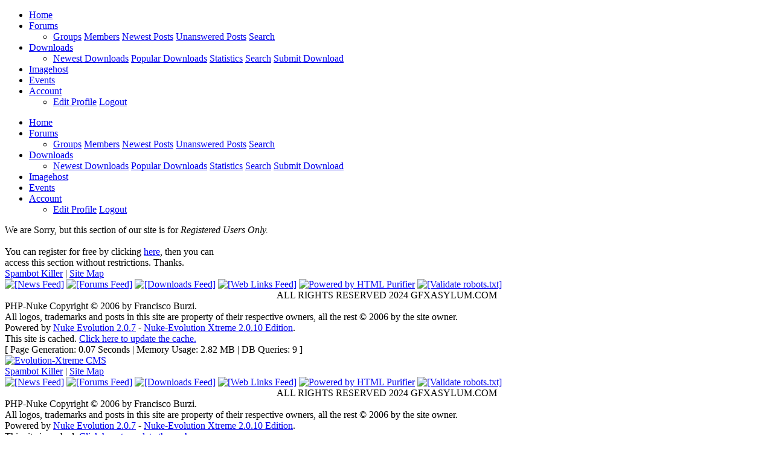

--- FILE ---
content_type: text/html; charset=UTF-8
request_url: https://gfxasylum.com/modules.php?name=Forums&file=viewforum&f=1
body_size: 3745
content:
<!DOCTYPE html><html lang="en-GB">
<head><meta charset="utf-8">
<meta name="viewport" content="width=device-width, initial-scale=1, shrink-to-fit=no">

<meta name="generator" content="PHP-Nuke Copyright (c) 2006 by Francisco Burzi. This is free software, and you may redistribute it under the GPL (http://phpnuke.org/files/gpl.txt). PHP-Nuke comes with absolutely no warranty. Powered by Nuke-Evolution (https://www.evolution-xtreme.co.uk).">
<title>GFX ASYLUM &raquo; Forums</title><link id='bbcode-stylesheet-css' rel='stylesheet' href='includes/plugins/bbcode/bbcode.css?ver=1768401690' media='all'>
<link id='evo-miscellaneous-css' rel='stylesheet' href='includes/css/miscellaneous.css?ver=1768401690' media='all'>
<link id='evo-forms-css' rel='stylesheet' href='includes/css/forms.css?ver=1768401690' media='all'>
<link id='evo-images-core-css-css' rel='stylesheet' href='includes/css/images.core.css?ver=1768401690' media='all'>
<link id='evo-country-flags-sprite-css' rel='stylesheet' href='includes/css/images.16x16-flags.css?ver=1768401690' media='all'>
<link id='evo-country-flags-24x24-sprite-css' rel='stylesheet' href='includes/css/images.24x24-flags.css?ver=1768401690' media='all'>
<link id='evo-rating-stars-sprite-css' rel='stylesheet' href='includes/css/images.rating-stars.css?ver=1768401690' media='all'>
<link id='latest-forum-grid-css' rel='stylesheet' href='includes/custom_files/latest-forums-block/style.css?ver=1768401690' media='all'>
<link id='jquery-ui-stylesheet-css' rel='stylesheet' href='includes/plugins/jquery-ui/jquery-ui.min.css?ver=1.13.2' media='all'>
<link id='font-awesome-stylesheet-css' rel='stylesheet' href='includes/plugins/font-awesome/all.min.css?ver=6.4.2' media='all'>
<link id='fancybox-stylesheet-css' rel='stylesheet' href='includes/plugins/fancybox/jquery.fancybox.css?ver=3.5.7' media='all'>
<link id='tooltipster-stylesheet-css' rel='stylesheet' href='includes/plugins/tooltipster/jquery.tooltipster.bundle.min.css?ver=4.1.6' media='all'>
<link id='tooltipster-theme-css' rel='stylesheet' href='includes/plugins/tooltipster/jquery.tooltipster-sideTip-light.min.css?ver=4.1.6' media='all'>
<link id='evo-scroll-to-top-stylesheet-css' rel='stylesheet' href='includes/plugins/evo-scroll-to-top/scroll-to-top.css?ver=2.0.0' media='all'>
<link id='evo-private-message-alert-stylesheet-css' rel='stylesheet' href='includes/plugins/evo-private-message-alert/private-message-alert.css?ver=2.0.0' media='all'>
<link id='themebase-google-font-oswald-css' rel='stylesheet' href='https://fonts.googleapis.com/css2?family=Oswald:wght@200..700&display=swap' media='all'>
<link id='themebase-stylesheet-css' rel='stylesheet' href='themes/ThemeBase/style/style.css?ver=1768401690' media='all'>
<link id='themebase-stylesheet-css' rel='stylesheet' href='themes/ThemeBase/style/style-forums.css?ver=1768401690' media='all'>
<link id='themebase-stylesheet-custom-css' rel='stylesheet' href='themes/ThemeBase/style/style-customization.css?ver=1768401690' media='all'>
<script id='jquery-js' src='includes/plugins/jquery/jquery.min.js?ver=3.7.1'></script>
<script id='jquery-inline-variables-js'>
let nuke_jq = jQuery.noConflict();</script>
<script id='jquery-ui-js' src='includes/plugins/jquery-ui/jquery-ui.min.js?ver=1.13.2'></script>
<script id='jquery-migrate-js' src='includes/plugins/jquery-migrate/jquery-migrate.min.js?ver=3.4.1'></script>
<script id='evo-javascript-app-js' src='includes/plugins/evo-app/evo.js?ver=1768401690'></script>
</head>    <div class="container main-container">
        
<header>

	<!-- HEADER CODE -->

		<div class="headbar">
			<div class="cornercap">
				<a href="index.php"><i class="fa-solid fa-house"></i></a>
			</div>
			<div class="header-link-navigation">
			<div class="minicap">
		<a class="header-link-navigation-item tp-tooltip login-trigger"
				href="modules.php?name=Your_Account"
				title="Login"><i class="fa-solid fa-arrow-up-right-from-square"></i>
		</a>
		</div>
		<div class="minicap">
		<a class="header-link-navigation-item tp-tooltip"
				href="modules.php?name=Your_Account&op=new_user"
				title="Register"><i class="fa-regular fa-address-card"></i>
		</a>
		</div>

	
	</div>
		</div>

		<div class="head">
			<div class="header-logo"></div>
		</div>

		<div class="nav-holder">
			<nav class="navigation">
	<ul class="main-navigation-links-wrap">
				<li class="main-navigation-link">
			<a class="main-navigation-link-item" href="index.php">
			Home					</a>
				</li>
				<li class="main-navigation-link active">
			<a class="main-navigation-link-item" href="modules.php?name=Forums">
			Forums			<i class="fas fa-angle-down caret"></i>		</a>
				<ul class="sub-menu">
			<li class="sub-menu-link">
								<a class="sub-menu-link-item" href="modules.php?name=Groups">Groups</a>
								<a class="sub-menu-link-item" href="modules.php?name=Members_List">Members</a>
								<a class="sub-menu-link-item" href="modules.php?name=Forums&file=search&search_id=newposts">Newest Posts</a>
								<a class="sub-menu-link-item" href="modules.php?name=Forums&file=search&search_id=unanswered">Unanswered Posts</a>
								<a class="sub-menu-link-item" href="modules.php?name=Forums&file=search">Search</a>
							</li>
		</ul>
				</li>
				<li class="main-navigation-link">
			<a class="main-navigation-link-item" href="modules.php?name=File_Repository">
			Downloads			<i class="fas fa-angle-down caret"></i>		</a>
				<ul class="sub-menu">
			<li class="sub-menu-link">
								<a class="sub-menu-link-item" href="modules.php?name=File_Repository&action=newdownloads">Newest Downloads</a>
								<a class="sub-menu-link-item" href="modules.php?name=File_Repository&action=mostpopular">Popular Downloads</a>
								<a class="sub-menu-link-item" href="modules.php?name=File_Repository&action=statistics">Statistics</a>
								<a class="sub-menu-link-item" href="modules.php?name=File_Repository&action=search">Search</a>
								<a class="sub-menu-link-item" href="modules.php?name=File_Repository&action=submitdownload">Submit Download</a>
							</li>
		</ul>
				</li>
				<li class="main-navigation-link">
			<a class="main-navigation-link-item" href="modules.php?name=Image_Repository">
			Imagehost					</a>
				</li>
				<li class="main-navigation-link">
			<a class="main-navigation-link-item" href="modules.php?name=Calendar">
			Events					</a>
				</li>
				<li class="main-navigation-link">
			<a class="main-navigation-link-item" href="modules.php?name=Your_Account">
			Account			<i class="fas fa-angle-down caret"></i>		</a>
				<ul class="sub-menu">
			<li class="sub-menu-link">
								<a class="sub-menu-link-item" href="modules.php?name=Profile&mode=editprofile">Edit Profile</a>
								<a class="sub-menu-link-item" href="modules.php?name=Your_Account&op=logout">Logout</a>
							</li>
		</ul>
				</li>
			</ul>
</nav>
		</div>

	<!-- END HEADER CODE -->

</header>

<div class="mobile-header">
	<div class="headbar">
		<div class="cornercap">
			<a href="index.php"><i class="fa-solid fa-house"></i></a>
		</div>
		<div class="header-link-navigation">
			<div class="minicap">
		<a class="header-link-navigation-item tp-tooltip login-trigger"
				href="modules.php?name=Your_Account"
				title="Login"><i class="fa-solid fa-arrow-up-right-from-square"></i>
		</a>
		</div>
		<div class="minicap">
		<a class="header-link-navigation-item tp-tooltip"
				href="modules.php?name=Your_Account&op=new_user"
				title="Register"><i class="fa-regular fa-address-card"></i>
		</a>
		</div>

	
	</div>
	</div>
	<div class="mobile-logo-holder">
		<div class="header-logo"></div>
	</div>
</div>

<nav>
	<div id="mobile-navigation">
		<div class="nav-head">
			<div class="burgerbutton mobile-nav-menu-trigger"><i class="fa-solid fa-bars"></i></div>
		</div>
		<div class="m-menu">
			<ul>
								<li>
					<a href="index.php">
					Home									</a>
								</li>
								<li>
					<a href="modules.php?name=Forums">
					Forums					<i class="fas fa-angle-down caret"></i>				</a>
								<ul>
					<li class="sub-line">
												<a href="modules.php?name=Groups">Groups</a>
												<a href="modules.php?name=Members_List">Members</a>
												<a href="modules.php?name=Forums&file=search&search_id=newposts">Newest Posts</a>
												<a href="modules.php?name=Forums&file=search&search_id=unanswered">Unanswered Posts</a>
												<a href="modules.php?name=Forums&file=search">Search</a>
											</li>
				</ul>
								</li>
								<li>
					<a href="modules.php?name=File_Repository">
					Downloads					<i class="fas fa-angle-down caret"></i>				</a>
								<ul>
					<li class="sub-line">
												<a href="modules.php?name=File_Repository&action=newdownloads">Newest Downloads</a>
												<a href="modules.php?name=File_Repository&action=mostpopular">Popular Downloads</a>
												<a href="modules.php?name=File_Repository&action=statistics">Statistics</a>
												<a href="modules.php?name=File_Repository&action=search">Search</a>
												<a href="modules.php?name=File_Repository&action=submitdownload">Submit Download</a>
											</li>
				</ul>
								</li>
								<li>
					<a href="modules.php?name=Image_Repository">
					Imagehost									</a>
								</li>
								<li>
					<a href="modules.php?name=Calendar">
					Events									</a>
								</li>
								<li>
					<a href="modules.php?name=Your_Account">
					Account					<i class="fas fa-angle-down caret"></i>				</a>
								<ul>
					<li class="sub-line">
												<a href="modules.php?name=Profile&mode=editprofile">Edit Profile</a>
												<a href="modules.php?name=Your_Account&op=logout">Logout</a>
											</li>
				</ul>
								</li>
							</ul>
		</div>
	</div>
</nav>
		<main class="content-container">
			<div class="content-area">
													<div class="flex-column column-main">
    	<div class="table-wrap">
		<div class="content-table-wrap-mid">
	<div class="center">We are Sorry, but this section of our site is for <i>Registered Users Only.</i><br /><br />You can register for free by clicking <a href="modules.php?name=Your_Account&amp;op=new_user">here</a>, then you can<br />access this section without restrictions. Thanks.</div>		</div>
	</div>
						</div><!-- .flex-column.column-main -->
			</div><!-- .content-area -->
				


<footer>

	<div class="ft-main">
		<div class="ft-content">
			<span class="footmsg">
<div class="footmsg-01"><a href="modules.php?name=Spambot_Killer" target="_blank">Spambot Killer</a> | <a href="modules.php?name=Site_Map" target="_blank">Site Map</a><br /></div><div class="footmsg-02"><a href="rss.php?feed=news" target="_blank"><img border="0" src="images/powered/feed_20_news.png" width="94" height="15" alt="[News Feed]" title="News Feed" /></a> <a href="rss.php?feed=forums" target="_blank"><img border="0" src="images/powered/feed_20_forums.png" width="94" height="15" alt="[Forums Feed]" title="Forums Feed" /></a> <a href="rss.php?feed=downloads" target="_blank" /><img border="0" src="images/powered/feed_20_down.png" width="94" height="15" alt="[Downloads Feed]" title="Downloads Feed" /></a> <a href="rss.php?feed=weblinks" target="_blank"><img border="0" src="images/powered/feed_20_links.png" width="94" height="15" alt="[Web Links Feed]" title="Web Links Feed" /></a> <a href="http://htmlpurifier.org/"><img src="images/powered/html_purifier_powered.png" alt="Powered by HTML Purifier" border="0" /></a> <a href="http://tool.motoricerca.info/robots-checker.phtml?checkreferer=1" target="_blank"><img border="0" src="images/powered/valid-robots.png" width="80" height="15" alt="[Validate robots.txt]" title="Validate robots.txt" /></a></div><div class="footmsg-03"><center>ALL RIGHTS RESERVED 2024 GFXASYLUM.COM</center></div><span class="footmsg-copyright">PHP-Nuke Copyright &copy; 2006 by Francisco Burzi.<br>All logos, trademarks and posts in this site are property of their respective owners, all the rest &copy; 2006 by the site owner.<br>Powered by <a href="http://www.nuke-evolution.co.uk" target="_blank">Nuke Evolution 2.0.7</a> - <a href="https://www.evolution-xtreme.co.uk" target="_blank">Nuke-Evolution Xtreme 2.0.10 Edition</a>.</span><form method='post' name='clear_cache' action='/modules.php?name=Forums&file=viewforum&f=1'><input type='hidden' name='clear_cache' value='1'><span class='footmsg-cache-text'>This site is cached.</span> <a href="javascript:clear_cache.submit()">Click here to update the cache.</a></form><div class="page-generation-time">[ Page Generation: 0.07 Seconds | Memory Usage: 2.82 MB | DB Queries: 9 ]</div>
</span>
		</div>
		<div class="top has-advertisement">
			<span class="theme-advertisement">
	<a href="https://www.evolution-xtreme.co.uk" target="_blank">
		<img src="themes/ThemeBase/images/advertisements/evobanner.gif"
			alt="Evolution-Xtreme CMS">
	</a>
</span>
		</div>
		<a href="#" id="themebase-popup-btn"></a>
	</div>

</footer>

<div class="mobile-footer">
	<div class="ft-content"><span class="footmsg">
<div class="footmsg-01"><a href="modules.php?name=Spambot_Killer" target="_blank">Spambot Killer</a> | <a href="modules.php?name=Site_Map" target="_blank">Site Map</a><br /></div><div class="footmsg-02"><a href="rss.php?feed=news" target="_blank"><img border="0" src="images/powered/feed_20_news.png" width="94" height="15" alt="[News Feed]" title="News Feed" /></a> <a href="rss.php?feed=forums" target="_blank"><img border="0" src="images/powered/feed_20_forums.png" width="94" height="15" alt="[Forums Feed]" title="Forums Feed" /></a> <a href="rss.php?feed=downloads" target="_blank" /><img border="0" src="images/powered/feed_20_down.png" width="94" height="15" alt="[Downloads Feed]" title="Downloads Feed" /></a> <a href="rss.php?feed=weblinks" target="_blank"><img border="0" src="images/powered/feed_20_links.png" width="94" height="15" alt="[Web Links Feed]" title="Web Links Feed" /></a> <a href="http://htmlpurifier.org/"><img src="images/powered/html_purifier_powered.png" alt="Powered by HTML Purifier" border="0" /></a> <a href="http://tool.motoricerca.info/robots-checker.phtml?checkreferer=1" target="_blank"><img border="0" src="images/powered/valid-robots.png" width="80" height="15" alt="[Validate robots.txt]" title="Validate robots.txt" /></a></div><div class="footmsg-03"><center>ALL RIGHTS RESERVED 2024 GFXASYLUM.COM</center></div><span class="footmsg-copyright">PHP-Nuke Copyright &copy; 2006 by Francisco Burzi.<br>All logos, trademarks and posts in this site are property of their respective owners, all the rest &copy; 2006 by the site owner.<br>Powered by <a href="http://www.nuke-evolution.co.uk" target="_blank">Nuke Evolution 2.0.7</a> - <a href="https://www.evolution-xtreme.co.uk" target="_blank">Nuke-Evolution Xtreme 2.0.10 Edition</a>.</span><form method='post' name='clear_cache' action='/modules.php?name=Forums&file=viewforum&f=1'><input type='hidden' name='clear_cache' value='1'><span class='footmsg-cache-text'>This site is cached.</span> <a href="javascript:clear_cache.submit()">Click here to update the cache.</a></form><div class="page-generation-time">[ Page Generation: 0.07 Seconds | Memory Usage: 2.82 MB | DB Queries: 9 ]</div>
</span>
</div>
</div>
		</main><!-- .content-container -->
	</div><!-- .container -->

	</div><!-- For Copyright Popup -->
	<div id="themebase-popup-modal">
	<h2 class="themebase-popup-modal-header">ThemeBase</h2>
	<p class="themebase-popup-modal-description">A development theme for creating.</p>
	<ul>
		<li class="themebase-popup-modal-item">
			<span class="themebase-popup-modal-title">Theme Version</span>
			<span class="themebase-popup-modal-text">v1768401690</span>
		</li>
		<li class="themebase-popup-modal-item">
			<span class="themebase-popup-modal-title">Theme Version</span>
			<span class="themebase-popup-modal-text">ThemeBase theme for Evo-Xtreme.</span>
		</li>
		<li class="themebase-popup-modal-item">
			<span class="themebase-popup-modal-title">Theme Copyright</span>
			<span class="themebase-popup-modal-text">Copyright &copy; 2009-2024 DesignWicked.com All Rights Reserved</span>
		</li>
		<li class="themebase-popup-modal-item">
			<span class="themebase-popup-modal-title">License</span>
			<span class="themebase-popup-modal-text">Public</span>
		</li>
		<li class="themebase-popup-modal-item">
			<span class="themebase-popup-modal-title">Author</span>
			<span class="themebase-popup-modal-text">WICKED</span>
		</li>
		<li class="themebase-popup-modal-item">
			<span class="themebase-popup-modal-title">Author Wesbite</span>
			<span class="themebase-popup-modal-text">DesignWicked.com</span>
		</li>
		<li class="themebase-popup-modal-item">
			<span class="themebase-popup-modal-title">Theme Coding</span>
			<span class="themebase-popup-modal-text">By Lonestar & WICKED</span>
		</li>
		<li class="themebase-popup-modal-item">
			<span class="themebase-popup-modal-title">Powered By</span>
			<span class="themebase-popup-modal-text">Evolution-Xtreme CMS Software</span>
		</li>
	</ul>
	<a href="#" id="popup-close">x</a>
</div>
	<div class="evo-scroll-to-top"></div><script id='bbcode-script-js' src='includes/plugins/bbcode/bbcode.js?ver=1768401690'></script>
<script id='email-anti-spam-protection-js' src='includes/js/scripts/javascript/anti-spam.js?ver=1768401690'></script>
<script id='font-awesome-js' src='includes/plugins/Sortable/Sortable.min.js?ver=6.4.2'></script>
<script id='font-awesome-js' src='includes/plugins/Sortable/blocks.js?ver=6.4.2'></script>
<script id='font-awesome-js' src='includes/plugins/font-awesome/all.min.js?ver=6.4.2'></script>
<script id='fancybox-js' src='includes/plugins/fancybox/jquery.fancybox.js?ver=3.5.7'></script>
<script id='fancybox-options-js'>
jQuery.noConflict(), jQuery( function( $ ) {$( "[data-fancybox]" ).fancybox({	thumbs : {		autoStart : false	},	animationEffect : "zoom",	transitionEffect : "fade",	protect : true} );} );</script>
<script id='tooltipster-script-js' src='includes/plugins/tooltipster/jquery.tooltipster.bundle.min.js?ver=4.1.6'></script>
<script id='tooltipster-inline-script-js'>
jQuery.noConflict(), jQuery(function($) {	$( ".tp-tooltip" ).tooltipster({		theme: "tooltipster-dark",		animation: "grow"	});	$( ".tp-tooltip-left" ).tooltipster({		theme: "tooltipster-dark",		animation: "grow",		side: "left"	});	$( ".tp-tooltip-right" ).tooltipster({		theme: "tooltipster-dark",		animation: "grow",		side: "right"	});	$( ".tp-tooltip-interact" ).tooltipster({		theme: "tooltipster-dark",		contentAsHTML: true,		animation: "grow",		interactive: true	});	$( ".tp-tooltip-html" ).tooltipster({		theme: "tooltipster-dark",		contentAsHTML: true,		animation: "grow",	});	$( ".tp-tooltip-html-side" ).tooltipster({		theme: "tooltipster-dark",		contentAsHTML: true,		animation: "grow",		side: "left",	});	$( ".tp-tooltip-html-side-interact" ).tooltipster({		theme: "tooltipster-dark",		contentAsHTML: true,		animation: "grow",		interactive: true,		side: "left"	});});</script>
<script id='evo-scroll-to-top-script-js' src='includes/plugins/evo-scroll-to-top/scroll-to-top.js?ver=2.0.0'></script>
<script id='evo-private-message-alert-inline-script-js'>
let user_pm_count = "0";</script>
<script id='evo-private-message-alert-script-js' src='includes/plugins/evo-private-message-alert/private-message-alert.js?ver=2.0.0'></script>
<script id='themebase-script-inline-js'>
const themebase_theme_name = 'ThemeBase';</script>
<script id='themebase-script-js' src='themes/ThemeBase/js/themebase.js?ver=1768401690'></script>
  </body></html>